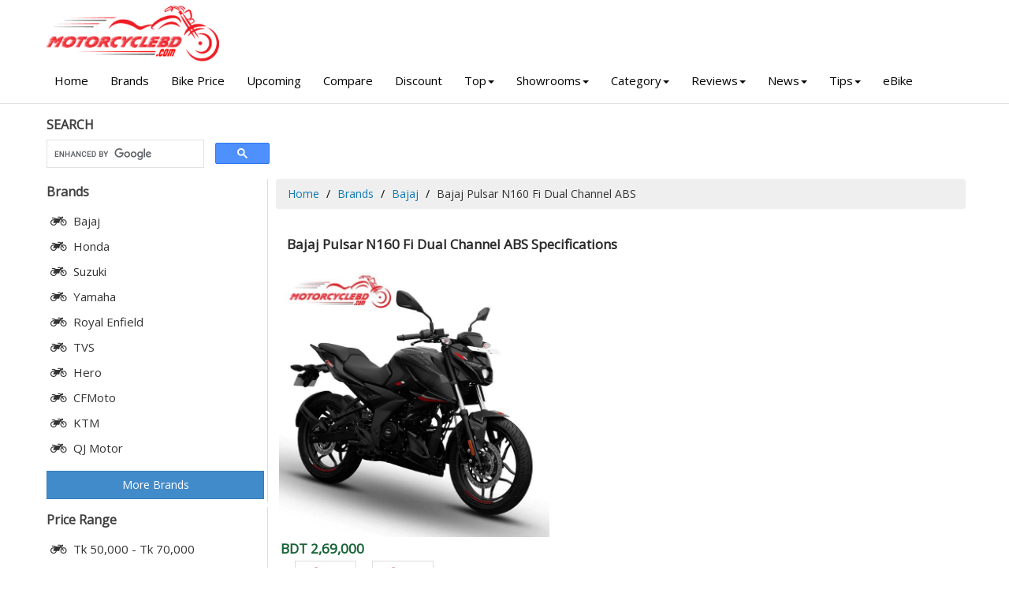

--- FILE ---
content_type: text/html; charset=UTF-8
request_url: https://www.motorcyclebd.com/specs/bajaj-pulsar-n160/
body_size: 7484
content:

<!DOCTYPE html>
<html lang="en">
<head>
    
    <title>Bajaj Pulsar N160 Fi Dual Channel ABS Full Specs, Price in BD 2026</title>
    <meta charset="utf-8">
	<meta name="description" content="Bajaj Pulsar N160 Fi Dual Channel ABS bike full specifications, price and showrooms in Bangladesh 2026">
	<meta name="keywords" content="Bajaj Pulsar N160 Fi Dual Channel ABS bike price bd">
	<meta http-equiv="X-UA-Compatible" content="IE=edge">
	<meta http-equiv="Content-Type" content="text/html; charset=iso-8859-1" />
    <meta name="Googlebot" content="all" />
    <meta http-equiv="imagetoolbar" content="no" />
    <meta name="robots" content="index, follow" />
    <meta name="copyright" content="Copyright © motorcyclebd.com" />
    <meta name="owner" content="haquehost.com" />
    <meta name="author" content="MotorcycleBD.com">
    <meta name="revisit-after" content="2 days" />
    <meta name="Rating" content="General" />
    <meta http-equiv="Pragma" content="no-cache" />
    <meta name="distribution" content="Global" />
    <meta name="viewport" content="width=device-width, initial-scale=1.0">
    <meta name="google-site-verification" content="KxBZvArgdQ7QHpYIr702Qd33AWBcOsRoZ1eEZo0LfN4" />

    <meta property="og:title" content="Bajaj Pulsar N160 Fi Dual Channel ABS Full Specs, Price in BD 2026"/>
	<meta property="og:description" content="Bajaj Pulsar N160 Fi Dual Channel ABS bike full specifications, price and showrooms in Bangladesh 2026"/>
	<meta property="og:image" content="https://www.motorcyclebd.com/images/bikes/Bajaj-Pulsar-N160-Black.jpg"/>

	<link rel="canonical" href="https://www.motorcyclebd.com/specs/bajaj-pulsar-n160/" />
	
    <link rel="shortcut icon" href="https://www.motorcyclebd.com/images/favicon.ico" type="image/x-icon" />

    <!-- Load google fonts-->
    <link href="https://fonts.googleapis.com/css2?family=Open+Sans&display=swap" rel="stylesheet">
    
    <link rel="stylesheet" href="https://cdnjs.cloudflare.com/ajax/libs/font-awesome/4.7.0/css/font-awesome.min.css">

    <link rel="stylesheet" href="https://www.motorcyclebd.com/assets/css/bootstrap-theme.min.css" />
   
	<link rel="stylesheet" href="https://www.motorcyclebd.com/assets/plugins/select2/select2.min.css">
	<link rel="stylesheet" href="https://www.motorcyclebd.com/assets/plugins/multiple_select/multiple-select.min.css">
    <link rel="stylesheet" href="https://www.motorcyclebd.com/assets/css/style.css" />

<!-- Google tag (gtag.js) -->
<script async src="https://www.googletagmanager.com/gtag/js?id=G-KFB50ER3VG"></script>
<script>
  window.dataLayer = window.dataLayer || [];
  function gtag(){dataLayer.push(arguments);}
  gtag('js', new Date());

  gtag('config', 'G-KFB50ER3VG');
</script>

</head>

<body>
    <div id="all">
        <header id="top-header" class="clearfix">
            <div class="container">
                <div class="row">
                    <div class="col-md-3 col-sm-4">
                        <div class="logo">
                            <a href="https://www.motorcyclebd.com">
                                <img src="https://www.motorcyclebd.com/images/logo3.png" alt="MotorcycleBD" style="width: 80%;">
                            </a>
                        </div>
                    </div>
                </div>
            </div><!-- end container -->
			
			<div id="menubar" style="background: #fff;">
				<div class="container">
					<span id="btn-menu"><i class="fa fa-bars"></i></span>
					<nav id="main-nav">
						<ul class="nav navbar-nav megamenu">
							<li><a href="https://www.motorcyclebd.com"> Home</a></li>
							<li class="visible-xs visible-sm"><a href="https://www.motorcyclebd.com/advanced-search/"><i class="fa fa-search" aria-hidden="true"></i> Advance Search</a></li>
							<li><a href="https://www.motorcyclebd.com/brands/">Brands</a></li>
							<li class="dropdown visible-xs visible-sm">
								<a href="#" data-hover="dropdown" class="dropdown-toggle">Price Range<b class="caret"></b></a>
								<div class="dropdown-menu">
									<ul>
										<li><a href="https://www.motorcyclebd.com/price-range/50000-70000/">Tk 50,000 - Tk 70,000</a></li>
										<li><a href="https://www.motorcyclebd.com/price-range/70000-100000/">Tk 70,000 - Tk 1,00,000</a></li>
										<li><a href="https://www.motorcyclebd.com/price-range/100000-200000/">Tk 1,00,000 - Tk 2,00,000</a></li>
										<li><a href="https://www.motorcyclebd.com/price-range/200000-400000/">Tk 2,00,000 - Tk 4,00,000</a></li>
										<li><a href="https://www.motorcyclebd.com/price-range/400000-1000000/">Tk 4,00,000 - Tk 10,00,000</a></li>
									</ul>
								</div>
							</li>
							<li class="dropdown visible-xs visible-sm">
								<a href="#" data-hover="dropdown" class="dropdown-toggle">Displacement (CC)<b class="caret"></b></a>
								<div class="dropdown-menu">
									<ul>
																					<li><a href="https://www.motorcyclebd.com/displacement/50cc/" title="50">50+ cc</a></li>
																					<li><a href="https://www.motorcyclebd.com/displacement/80cc/" title="80">80+ cc</a></li>
																					<li><a href="https://www.motorcyclebd.com/displacement/100cc/" title="100">100+ cc</a></li>
																					<li><a href="https://www.motorcyclebd.com/displacement/110cc/" title="110">110+ cc</a></li>
																					<li><a href="https://www.motorcyclebd.com/displacement/125cc/" title="125">125+ cc</a></li>
																					<li><a href="https://www.motorcyclebd.com/displacement/135cc/" title="135">135+ cc</a></li>
																					<li><a href="https://www.motorcyclebd.com/displacement/150cc/" title="150">150+ cc</a></li>
																					<li><a href="https://www.motorcyclebd.com/displacement/165cc/" title="165">165+ cc</a></li>
																					<li><a href="https://www.motorcyclebd.com/displacement/200cc/" title="200">200+ cc</a></li>
																					<li><a href="https://www.motorcyclebd.com/displacement/220cc/" title="220">220+ cc</a></li>
																					<li><a href="https://www.motorcyclebd.com/displacement/250cc/" title="250">250+ cc</a></li>
																					<li><a href="https://www.motorcyclebd.com/displacement/300cc/" title="300">300+ cc</a></li>
																					<li><a href="https://www.motorcyclebd.com/displacement/310cc/" title="310">310+ cc</a></li>
																					<li><a href="https://www.motorcyclebd.com/displacement/350cc/" title="350">350+ cc</a></li>
																					<li><a href="https://www.motorcyclebd.com/displacement/400cc/" title="400">400+ cc</a></li>
																					<li><a href="https://www.motorcyclebd.com/displacement/450cc/" title="450">450+ cc</a></li>
																					<li><a href="https://www.motorcyclebd.com/displacement/500cc/" title="500">500+ cc</a></li>
																			</ul>
								</div>
							</li>
							<li><a href="https://www.motorcyclebd.com/motorcycle-price-in-bangladesh/">Bike Price</a></li>
							<li><a href="https://www.motorcyclebd.com/upcoming-motorcycle-in-bangladesh/">Upcoming</a></li>
							
							<li><a href="https://www.motorcyclebd.com/compare/">Compare</a></li>
							<li><a href="https://www.motorcyclebd.com/discount/">Discount</a></li>
							<li class="dropdown">
								<a href="#" data-hover="dropdown" class="dropdown-toggle">Top<b class="caret"></b></a>
								<div class="dropdown-menu">
									<ul>
										<li><a href="https://www.motorcyclebd.com/top-bikes/">Top Bikes</a></li>
										<li><a href="https://www.motorcyclebd.com/top-rating-bikes/">Top Rating Bikes</a></li>
										<li><a href="https://www.motorcyclebd.com/top-displacement-bikes/">Top CC Bikes</a></li>
										<li><a href="https://www.motorcyclebd.com/top-mileage-bikes/">Top Mileage Bikes</a></li>
										<li><a href="https://www.motorcyclebd.com/top-speed-bikes/">Top Speed Bikes</a></li>
									</ul>
								</div>
							</li>
							<li class="dropdown">
								<a href="#" data-hover="dropdown" class="dropdown-toggle">Showrooms<b class="caret"></b></a>
								<div class="dropdown-menu">
									<ul>
										<li><a href="https://www.motorcyclebd.com/showrooms/">Showrooms</a></li>
										<li><a href="https://www.motorcyclebd.com/service-centers/">Service Centers</a></li>
										<li><a href="https://www.motorcyclebd.com/importers/">Importers</a></li>
									</ul>
								</div>
							</li>
							<li class="dropdown">
								<a href="#" data-hover="dropdown" class="dropdown-toggle">Category<b class="caret"></b></a>
								<div class="dropdown-menu">
									<ul>
																					<li><a href="https://www.motorcyclebd.com/sports/">Sports</a></li>
																					<li><a href="https://www.motorcyclebd.com/standard/">Standard</a></li>
																					<li><a href="https://www.motorcyclebd.com/cruiser/">Cruiser</a></li>
																					<li><a href="https://www.motorcyclebd.com/scooter/">Scooter</a></li>
																					<li><a href="https://www.motorcyclebd.com/dirt/">Dirt</a></li>
																					<li><a href="https://www.motorcyclebd.com/naked/">Naked</a></li>
																					<li><a href="https://www.motorcyclebd.com/moped/">Moped</a></li>
																					<li><a href="https://www.motorcyclebd.com/cafe-racer/">Cafe Racer</a></li>
																					<li><a href="https://www.motorcyclebd.com/adventure/">Adventure</a></li>
																			</ul>
								</div>
							</li>
							<li class="dropdown">
								<a href="#" data-hover="dropdown" class="dropdown-toggle">Reviews<b class="caret"></b></a>
								<div class="dropdown-menu">
									<ul>
																					<li><a href="https://www.motorcyclebd.com/reviews/user-reviews/">User Reviews</a></li>
																					<li><a href="https://www.motorcyclebd.com/reviews/features-reviews/">Features Reviews</a></li>
																					<li><a href="https://www.motorcyclebd.com/reviews/compare-reviews/">Compare Reviews</a></li>
																			</ul>
								</div>
							</li>
							<li class="dropdown">
								<a href="#" data-hover="dropdown" class="dropdown-toggle">News<b class="caret"></b></a>
								<div class="dropdown-menu">
									<ul>
																					<li><a href="https://www.motorcyclebd.com/bike-news/news/">News</a></li>
																					<li><a href="https://www.motorcyclebd.com/bike-news/discount-offers/">Discount Offers</a></li>
																			</ul>
								</div>
							</li>
							<li class="dropdown">
								<a href="#" data-hover="dropdown" class="dropdown-toggle">Tips<b class="caret"></b></a>
								<div class="dropdown-menu">
									<ul>
																					<li><a href="https://www.motorcyclebd.com/bike-tips/motorcycle-riding/">Riding</a></li>
																					<li><a href="https://www.motorcyclebd.com/bike-tips/motorcycle-safety/">Safety</a></li>
																					<li><a href="https://www.motorcyclebd.com/bike-tips/motorcycle-care/">Care</a></li>
																					<li><a href="https://www.motorcyclebd.com/bike-tips/legal-issues/">Legal Issues</a></li>
																					<li><a href="https://www.motorcyclebd.com/bike-tips/buy-sell/">Buy Sell</a></li>
																			</ul>
								</div>
							</li>
							
							<li><a href="#">eBike</a></li>
						</ul>
					</nav><!-- end main-nav -->
				</div>
			</div>
        </header>

		<div class="warpper">
			<!-- container -->
			<div class="container">
			    
			    
			    
			    
			    
<div class="area">
     <div class="row">

        <div class="col-xs-12 col-sm-3">
<div class="heading">SEARCH</div>

<script async src="https://cse.google.com/cse.js?cx=partner-pub-8126572432664118:7899178345"></script>
<div class="gcse-searchbox-only"></div>	

         </div>
           
           
                                    
    <div class="col-xs-12 col-sm-9">

      </div>
            
            
               
     </div>
</div>			    
			    
			    
			    
			    
			    
			    
			    
			    
			    
			    
		  


			    										<div class="row">
						<div class="col-md-3">
							


<div class="hidden-xs hidden-sm">
	<div class="menu area">
		<div class="heading">Brands</div>
		<ul>
<li><a href="https://www.motorcyclebd.com/bajaj/" title="Bajaj"><i class="fa fa-motorcycle"></i> Bajaj</a></li>
<li><a href="https://www.motorcyclebd.com/honda/" title="Honda"><i class="fa fa-motorcycle"></i> Honda</a></li>
<li><a href="https://www.motorcyclebd.com/suzuki/" title="Suzuki"><i class="fa fa-motorcycle"></i> Suzuki</a></li>
<li><a href="https://www.motorcyclebd.com/yamaha/" title="Yamaha"><i class="fa fa-motorcycle"></i> Yamaha</a></li>
<li><a href="https://www.motorcyclebd.com/royal-enfield/" title="Royal Enfield"><i class="fa fa-motorcycle"></i> Royal Enfield</a></li>
<li><a href="https://www.motorcyclebd.com/tvs/" title="TVS"><i class="fa fa-motorcycle"></i> TVS</a></li>
<li><a href="https://www.motorcyclebd.com/hero/" title="Hero"><i class="fa fa-motorcycle"></i> Hero</a></li>
<li><a href="https://www.motorcyclebd.com/cfmoto/" title="CFMoto"><i class="fa fa-motorcycle"></i> CFMoto</a></li>
<li><a href="https://www.motorcyclebd.com/ktm/" title="KTM"><i class="fa fa-motorcycle"></i> KTM</a></li>
<li><a href="https://www.motorcyclebd.com/qj-motor/" title="QJ Motor"><i class="fa fa-motorcycle"></i> QJ Motor</a></li>
		</ul>

		<a href="https://www.motorcyclebd.com/brands/" title="All Bike Brands">
		<button type="button" class="btn btn-primary btn-block">More Brands</button></a>


	</div>
	
	<div class="menu area">
		<div class="heading">Price Range</div>
		<ul>
			<li><a href="https://www.motorcyclebd.com/price-range/50000-70000/" title="Motorcycle price from  Tk 50,000 - Tk 70,000"><i class="fa fa-motorcycle"></i> Tk 50,000 - Tk 70,000</a></li>
			<li><a href="https://www.motorcyclebd.com/price-range/70000-100000/" title="Motorcycle price from  Tk 70,000 - Tk 1,00,000"><i class="fa fa-motorcycle"></i> Tk 70,000 - Tk 1,00,000</a></li>
			<li><a href="https://www.motorcyclebd.com/price-range/100000-200000/" title="Motorcycle price from  Tk 1,00,000 - Tk 2,00,000"><i class="fa fa-motorcycle"></i> Tk 1,00,000 - Tk 2,00,000</a></li>
			<li><a href="https://www.motorcyclebd.com/price-range/200000-400000/" title="Motorcycle price from  Tk 2,00,000 - Tk 4,00,000"><i class="fa fa-motorcycle"></i> Tk 2,00,000 - Tk 4,00,000</a></li>
			<li><a href="https://www.motorcyclebd.com/price-range/400000-1000000/" title="Motorcycle price from  Tk 4,00,000 - Tk 10,00,000"><i class="fa fa-motorcycle"></i> Tk 4,00,000 - Tk 10,00,000</a></li>
		</ul>
	</div>
	
	<div class="menu area">
		<div class="heading">Displacement (CC)</div>
		<ul>
						<li>
				<a href="https://www.motorcyclebd.com/displacement/50cc/" title="50"><i class="fa fa-motorcycle"></i>50+ cc</a>
			</li>
						<li>
				<a href="https://www.motorcyclebd.com/displacement/80cc/" title="80"><i class="fa fa-motorcycle"></i>80+ cc</a>
			</li>
						<li>
				<a href="https://www.motorcyclebd.com/displacement/100cc/" title="100"><i class="fa fa-motorcycle"></i>100+ cc</a>
			</li>
						<li>
				<a href="https://www.motorcyclebd.com/displacement/110cc/" title="110"><i class="fa fa-motorcycle"></i>110+ cc</a>
			</li>
						<li>
				<a href="https://www.motorcyclebd.com/displacement/125cc/" title="125"><i class="fa fa-motorcycle"></i>125+ cc</a>
			</li>
						<li>
				<a href="https://www.motorcyclebd.com/displacement/135cc/" title="135"><i class="fa fa-motorcycle"></i>135+ cc</a>
			</li>
						<li>
				<a href="https://www.motorcyclebd.com/displacement/150cc/" title="150"><i class="fa fa-motorcycle"></i>150+ cc</a>
			</li>
						<li>
				<a href="https://www.motorcyclebd.com/displacement/165cc/" title="165"><i class="fa fa-motorcycle"></i>165+ cc</a>
			</li>
						<li>
				<a href="https://www.motorcyclebd.com/displacement/200cc/" title="200"><i class="fa fa-motorcycle"></i>200+ cc</a>
			</li>
						<li>
				<a href="https://www.motorcyclebd.com/displacement/220cc/" title="220"><i class="fa fa-motorcycle"></i>220+ cc</a>
			</li>
						<li>
				<a href="https://www.motorcyclebd.com/displacement/250cc/" title="250"><i class="fa fa-motorcycle"></i>250+ cc</a>
			</li>
						<li>
				<a href="https://www.motorcyclebd.com/displacement/300cc/" title="300"><i class="fa fa-motorcycle"></i>300+ cc</a>
			</li>
						<li>
				<a href="https://www.motorcyclebd.com/displacement/310cc/" title="310"><i class="fa fa-motorcycle"></i>310+ cc</a>
			</li>
						<li>
				<a href="https://www.motorcyclebd.com/displacement/350cc/" title="350"><i class="fa fa-motorcycle"></i>350+ cc</a>
			</li>
						<li>
				<a href="https://www.motorcyclebd.com/displacement/400cc/" title="400"><i class="fa fa-motorcycle"></i>400+ cc</a>
			</li>
						<li>
				<a href="https://www.motorcyclebd.com/displacement/450cc/" title="450"><i class="fa fa-motorcycle"></i>450+ cc</a>
			</li>
						<li>
				<a href="https://www.motorcyclebd.com/displacement/500cc/" title="500"><i class="fa fa-motorcycle"></i>500+ cc</a>
			</li>
					</ul>
	</div>
	
	<div class="menu area">
		<div class="heading">Mileage</div>
		<ul>
			<li><a href="https://www.motorcyclebd.com/mileage/70kmpl/" title="Motorcycle mileage 70kmpl"><i class="fa fa-motorcycle"></i> 70+ KM/L</a></li>
			<li><a href="https://www.motorcyclebd.com/mileage/60kmpl/" title="Motorcycle mileage 60kmpl"><i class="fa fa-motorcycle"></i> 60+ KM/L</a></li>
			<li><a href="https://www.motorcyclebd.com/mileage/50kmpl/" title="Motorcycle mileage 50kmpl"><i class="fa fa-motorcycle"></i> 50+ KM/L</a></li>
			<li><a href="https://www.motorcyclebd.com/mileage/40kmpl/" title="Motorcycle mileage 40kmpl"><i class="fa fa-motorcycle"></i> 40+ KM/L</a></li>
			<li><a href="https://www.motorcyclebd.com/mileage/30kmpl/" title="Motorcycle mileage 30kmpl"><i class="fa fa-motorcycle"></i> 30+ KM/L</a></li>
			<li><a href="https://www.motorcyclebd.com/mileage/20kmpl/" title="Motorcycle mileage 20kmpl"><i class="fa fa-motorcycle"></i> 20+ KM/L</a></li>
		</ul>
	</div>

	<div class="menu area">
		<div class="heading">Top Speed</div>
		<ul>
			<li><a href="https://www.motorcyclebd.com/top-speed/120kmh/" title="Motorcycle top speed 120kmh"><i class="fa fa-motorcycle"></i> 120+ KM/H</a></li>
			<li><a href="https://www.motorcyclebd.com/top-speed/100kmh/" title="Motorcycle top speed 100kmh"><i class="fa fa-motorcycle"></i> 100+ KM/H</a></li>
			<li><a href="https://www.motorcyclebd.com/top-speed/80kmh/" title="Motorcycle top speed 80kmh"><i class="fa fa-motorcycle"></i> 80+ KM/H</a></li>
			<li><a href="https://www.motorcyclebd.com/top-speed/60kmh/" title="Motorcycle top speed 60kmh"><i class="fa fa-motorcycle"></i> 60+ KM/H</a></li>
		</ul>
	</div>
	
	<div class="menu area">
		<div class="heading">More</div>
		<ul>
			<li><a href="https://www.motorcyclebd.com/advanced-search/"><i class="fa fa-search"></i> &nbsp;Advance Search</a></li>
			<li><a href="https://www.motorcyclebd.com/abs-bikes/" title="Bikes with ABS Safety"><i class="fa fa-motorcycle"></i> Bikes with ABS Safety</a></li>
			<li><a href="https://www.motorcyclebd.com/dictionary/" title="Motorcycle Dictionary"><i class="fa fa-motorcycle"></i> Dictionary</a></li>
			<li><a href="https://www.motorcyclebd.com/videos/" title="Motorcycle Videos"><i class="fa fa-motorcycle"></i> Videos</a></li>
		</ul>
	</div>
</div>						</div>
						<div class="col-md-9">
							<ol class="breadcrumb">
								<li><a href="https://www.motorcyclebd.com">Home</a> </li>
				<li><a href="https://www.motorcyclebd.com/brands/">Brands</a> </li>
				<li><a href="https://www.motorcyclebd.com/bajaj/">Bajaj</a> </li>
				<li>Bajaj Pulsar N160 Fi Dual Channel ABS</li>
							</ol>
							
							<div class="area">
	<h1 class="headline">Bajaj Pulsar N160 Fi Dual Channel ABS Specifications</h1>
								
								<div class="row">
									<div class="col-md-6">
																				<img width="80%" src="https://www.motorcyclebd.com/images/bikes/Bajaj-Pulsar-N160-Black.jpg" title="Bajaj Pulsar N160 Fi Dual Channel ABS" alt="Bajaj Pulsar N160 Fi Dual Channel ABS">
										<p class="price">BDT 2,69,000</p>
										
																				
										<ul class="thumbnails">
												<li class="image-additional"><a class="thumbnail" href="https://www.motorcyclebd.com/pictures/bajaj-pulsar-n160/">
		<img src="https://www.motorcyclebd.com/images/bikes/Bajaj-Pulsar-N160-Blue.jpg" alt="Bajaj Pulsar N160 Fi Dual Channel ABS"></a></li>
												<li class="image-additional"><a class="thumbnail" href="https://www.motorcyclebd.com/pictures/bajaj-pulsar-n160/">
		<img src="https://www.motorcyclebd.com/images/bikes/Bajaj-Pulsar-N160-Red.jpg" alt="Bajaj Pulsar N160 Fi Dual Channel ABS"></a></li>
																					</ul>
									</div>

									<div class="col-md-6">
									<script async src="https://pagead2.googlesyndication.com/pagead/js/adsbygoogle.js?client=ca-pub-8126572432664118"
     crossorigin="anonymous"></script>
<!-- motorcyclebd_all -->
<ins class="adsbygoogle"
     style="display:block"
     data-ad-client="ca-pub-8126572432664118"
     data-ad-slot="4913351887"
     data-ad-format="auto"
     data-full-width-responsive="true"></ins>
<script>
     (adsbygoogle = window.adsbygoogle || []).push({});
</script>									</div>
								</div>
								
 <div class="btn-group btn-group-justified">
    <a href="https://www.motorcyclebd.com/pictures/bajaj-pulsar-n160/" class="btn btn-info">Pictures</a>
    <a href="https://www.motorcyclebd.com/compare/bajaj-pulsar-n160/" class="btn btn-default"><i class="fa fa-plus"></i> Compare</a>
</div>


<br>
	
							</div><!-- end box -->
							
							
                        <script async src="https://pagead2.googlesyndication.com/pagead/js/adsbygoogle.js?client=ca-pub-8126572432664118"
     crossorigin="anonymous"></script>
<!-- motorcyclebd_all -->
<ins class="adsbygoogle"
     style="display:block"
     data-ad-client="ca-pub-8126572432664118"
     data-ad-slot="4913351887"
     data-ad-format="auto"
     data-full-width-responsive="true"></ins>
<script>
     (adsbygoogle = window.adsbygoogle || []).push({});
</script>                        
                        
							<div class="area spec-panel">
								
				<h2 class="title">Bajaj Pulsar N160 Fi Dual Channel ABS Specifications and Price</h2>
									
								<div class="panel-box">
									<table class="table_speclist " style="border-collapse:collapse;" width="100%" cellspacing="0" cellpadding="5" > <colgroup><col width="100"><col width="200"></colgroup><tr><td class="specs_name">Bike Name</td>
		<td class="specs_name2">Bajaj Pulsar N160 Fi Dual Channel ABS</td></tr><tr><td class="specs_name">Brand</td>
		<td class="specs_name2"><a href="https://www.motorcyclebd.com/bajaj/">Bajaj</a></td></tr><tr><td class="specs_name">Category</td>
		<td class="specs_name2"><a href="https://www.motorcyclebd.com/naked/">Naked</a></td></tr><tr><td class="specs_name">Brand Origin</td>
		<td class="specs_name2">India</td></tr><tr><td class="specs_name">Made in</td>
		<td class="specs_name2">Bangladesh</td></tr><tr><td class="specs_name">Showroom</td>
		<td class="specs_name2"><a href="https://www.motorcyclebd.com/showrooms/">Find Here</a></td></tr></table><div class="heading">Engine & transmission</div><table class="table_speclist " style="border-collapse:collapse;" width="100%" cellspacing="0" cellpadding="5" > <colgroup><col width="100"><col width="200"></colgroup><tr><td class="specs_name">Type</td>
		<td class="specs_name2">Single cylinder, 4 stroke, SOHC, 2 valve, Oil cooled, FI</td></tr><tr><td class="specs_name">Engine cc</td>
		<td class="specs_name2">164.82 cc</td></tr><tr><td class="specs_name">Maxpower</td>
		<td class="specs_name2">16 PS @ 8750 rpm</td></tr><tr><td class="specs_name">Max torque</td>
		<td class="specs_name2">14.65 Nm @ 6750 rpm</td></tr><tr><td class="specs_name">Fuel System</td>
		<td class="specs_name2">Fuel Injection</td></tr><tr><td class="specs_name">Cooling System</td>
		<td class="specs_name2">Oil Cooled</td></tr><tr><td class="specs_name">Gears</td>
		<td class="specs_name2">5</td></tr><tr><td class="specs_name">Starting Method</td>
		<td class="specs_name2">Electric</td></tr></table><div class="heading">Body</div><table class="table_speclist " style="border-collapse:collapse;" width="100%" cellspacing="0" cellpadding="5" > <colgroup><col width="100"><col width="200"></colgroup><tr><td class="specs_name">Seat Height</td>
		<td class="specs_name2">795 mm</td></tr><tr><td class="specs_name">Wheelbase</td>
		<td class="specs_name2">1358 mm</td></tr><tr><td class="specs_name">Ground Clearance</td>
		<td class="specs_name2">165 mm</td></tr><tr><td class="specs_name">Fuel Tank</td>
		<td class="specs_name2">14.00 liter</td></tr><tr><td class="specs_name">Weight</td>
		<td class="specs_name2">152 kg</td></tr></table><div class="heading">Safety</div><table class="table_speclist " style="border-collapse:collapse;" width="100%" cellspacing="0" cellpadding="5" > <colgroup><col width="100"><col width="200"></colgroup><tr><td class="specs_name">ABS</td>
		<td class="specs_name2">Duel Channel ABS</td></tr><tr><td class="specs_name">ABS Light</td>
		<td class="specs_name2">Yes</td></tr></table><div class="heading">Brakes, wheels & suspension</div><table class="table_speclist " style="border-collapse:collapse;" width="100%" cellspacing="0" cellpadding="5" > <colgroup><col width="100"><col width="200"></colgroup><tr><td class="specs_name">Suspension Front</td>
		<td class="specs_name2">Telescopic</td></tr><tr><td class="specs_name">Suspension Rear</td>
		<td class="specs_name2">Monoshock</td></tr><tr><td class="specs_name">Wheel Front Type</td>
		<td class="specs_name2">Alloy</td></tr><tr><td class="specs_name">Wheel Rear Type</td>
		<td class="specs_name2">Alloy</td></tr><tr><td class="specs_name">Tire Type</td>
		<td class="specs_name2">Tubeless</td></tr><tr><td class="specs_name">Tire Front</td>
		<td class="specs_name2">100/80-17</td></tr><tr><td class="specs_name">Tire Rear</td>
		<td class="specs_name2">130/70-17</td></tr><tr><td class="specs_name">Brake Front</td>
		<td class="specs_name2">Disc</td></tr><tr><td class="specs_name">Brake Front Diameter</td>
		<td class="specs_name2">280 mm</td></tr><tr><td class="specs_name">Brake Rear</td>
		<td class="specs_name2">Disc</td></tr><tr><td class="specs_name">Brake Rear Diameter</td>
		<td class="specs_name2">230 mm</td></tr></table><div class="heading">Performance</div><table class="table_speclist " style="border-collapse:collapse;" width="100%" cellspacing="0" cellpadding="5" > <colgroup><col width="100"><col width="200"></colgroup><tr><td class="specs_name">Mileage</td>
		<td class="specs_name2">50 Kmpl</td></tr><tr><td class="specs_name">Topspeed</td>
		<td class="specs_name2">120 Kmph</td></tr></table><div class="heading">Electricals</div><table class="table_speclist " style="border-collapse:collapse;" width="100%" cellspacing="0" cellpadding="5" > <colgroup><col width="100"><col width="200"></colgroup><tr><td class="specs_name">Battery Type</td>
		<td class="specs_name2">Maintenance Free</td></tr><tr><td class="specs_name">Battery Voltage</td>
		<td class="specs_name2">12V</td></tr><tr><td class="specs_name">Head Lamp</td>
		<td class="specs_name2">LED</td></tr><tr><td class="specs_name">Turn Lamp</td>
		<td class="specs_name2">Yes</td></tr><tr><td class="specs_name">Pass Switch</td>
		<td class="specs_name2">Yes</td></tr><tr><td class="specs_name">Tail Light</td>
		<td class="specs_name2">LED</td></tr><tr><td class="specs_name">Automatic Headlamp</td>
		<td class="specs_name2">Yes</td></tr><tr><td class="specs_name">Engine Kill Switch</td>
		<td class="specs_name2">Yes</td></tr></table><div class="heading">Features</div><table class="table_speclist " style="border-collapse:collapse;" width="100%" cellspacing="0" cellpadding="5" > <colgroup><col width="100"><col width="200"></colgroup><tr><td class="specs_name">Speedometer</td>
		<td class="specs_name2">Digital</td></tr><tr><td class="specs_name">Odometer</td>
		<td class="specs_name2">Digital</td></tr><tr><td class="specs_name">Techometer</td>
		<td class="specs_name2">Digital</td></tr><tr><td class="specs_name">Tripmeter</td>
		<td class="specs_name2">Digital</td></tr><tr><td class="specs_name">Clock</td>
		<td class="specs_name2">Digital</td></tr><tr><td class="specs_name">Gear Display</td>
		<td class="specs_name2">Yes</td></tr><tr><td class="specs_name">Fuel Indicator</td>
		<td class="specs_name2">Yes</td></tr><tr><td class="specs_name">Usb Port</td>
		<td class="specs_name2">Yes</td></tr><tr><td class="specs_name">Seat Type</td>
		<td class="specs_name2">Split</td></tr><tr><td class="specs_name">Handle Type</td>
		<td class="specs_name2">Pipe</td></tr></table><div class="heading">Others</div><table class="table_speclist " style="border-collapse:collapse;" width="100%" cellspacing="0" cellpadding="5" > <colgroup><col width="100"><col width="200"></colgroup><tr><td class="specs_name">No. Cylinders</td>
		<td class="specs_name2">1</td></tr><tr><td class="specs_name">Drive Type</td>
		<td class="specs_name2">Chain</td></tr><tr><td class="specs_name">Carry Hook</td>
		<td class="specs_name2">No</td></tr><tr><td class="specs_name">Colors</td>
		<td class="specs_name2">Caribbean Blue, Racing Red, Techno Grey</td></tr></table>								</div>
							</div><!-- end box -->
							
							
							<br>
				<script async src="https://pagead2.googlesyndication.com/pagead/js/adsbygoogle.js?client=ca-pub-8126572432664118"
     crossorigin="anonymous"></script>
<!-- motorcyclebd_all -->
<ins class="adsbygoogle"
     style="display:block"
     data-ad-client="ca-pub-8126572432664118"
     data-ad-slot="4913351887"
     data-ad-format="auto"
     data-full-width-responsive="true"></ins>
<script>
     (adsbygoogle = window.adsbygoogle || []).push({});
</script>							<br>
		
	<div class="area">						
		<h2 class="heading">Bajaj Pulsar N160 Fi Dual Channel ABS Specs and price in Bangladesh</h2>
	 </div>	



<div class="area">
	<div class="title">New Added Motorcycles</div>

<div class="row">
	<div class="col-md-13 col-sm-4 col-xs-6">
	<div class="product-thumb">
		<a href="https://www.motorcyclebd.com/hero-xpulse-200-4v-pro/">
			<img src="https://www.motorcyclebd.com/images/bikes/thumb/Hero-XPulse-210-4V-Top.jpg" alt="Hero XPulse 200 4V Pro" class="img-responsive">
			
			<div class="bike-name"> Hero XPulse 200 4V Pro</div></a>

<div class="bike-price">
					</div>


		<a href="https://www.motorcyclebd.com/hero-xpulse-200-4v-pro/">View Details</a>
	</div>
</div>
<div class="col-md-13 col-sm-4 col-xs-6">
	<div class="product-thumb">
		<a href="https://www.motorcyclebd.com/hyosung-gv350-2/">
			<img src="https://www.motorcyclebd.com/images/bikes/thumb/Hyosung-GV350-2.jpg" alt="Hyosung GV350-2" class="img-responsive">
			
			<div class="bike-name"> Hyosung GV350-2</div></a>

<div class="bike-price">
			BDT 5,85,000		</div>


		<a href="https://www.motorcyclebd.com/hyosung-gv350-2/">View Details</a>
	</div>
</div>
<div class="col-md-13 col-sm-4 col-xs-6">
	<div class="product-thumb">
		<a href="https://www.motorcyclebd.com/honda-cbr-150r-2025/">
			<img src="https://www.motorcyclebd.com/images/bikes/thumb/Honda-CBR-150R-2025.jpg" alt="New Honda CBR 150R (2025)" class="img-responsive">
			
			<div class="bike-name"> New Honda CBR 150R (2025)</div></a>

<div class="bike-price">
			BDT 6,50,000		</div>


		<a href="https://www.motorcyclebd.com/honda-cbr-150r-2025/">View Details</a>
	</div>
</div>
<div class="col-md-13 col-sm-4 col-xs-6">
	<div class="product-thumb">
		<a href="https://www.motorcyclebd.com/yamaha-fz-rave/">
			<img src="https://www.motorcyclebd.com/images/bikes/thumb/Yamaha-FZ-Rave-Matte-Titan.jpg" alt="Yamaha FZ Rave" class="img-responsive">
			
			<div class="bike-name"> Yamaha FZ Rave</div></a>

<div class="bike-price">
					</div>


		<a href="https://www.motorcyclebd.com/yamaha-fz-rave/">View Details</a>
	</div>
</div>
<div class="col-md-13 col-sm-4 col-xs-6">
	<div class="product-thumb">
		<a href="https://www.motorcyclebd.com/hero-xtreme-125r-dual-channel-abs/">
			<img src="https://www.motorcyclebd.com/images/bikes/thumb/Hero-Xtreme-125R-2Channel-Abs.jpg" alt="Hero Xtreme 125R Dual Channel ABS" class="img-responsive">
			
			<div class="bike-name"> Hero Xtreme 125R Dual Channel ABS</div></a>

<div class="bike-price">
					</div>


		<a href="https://www.motorcyclebd.com/hero-xtreme-125r-dual-channel-abs/">View Details</a>
	</div>
</div>
								</div>
</div>










							
														<div class="area">
								<h4 class="title"><a href="https://www.motorcyclebd.com/bajaj/">Bajaj</a> Bikes Showrooms</h4>
							
							<!--
								<table class='table table-striped table-bordered'>
									<tr><th>Showroom Name</th><th>Location</th><th>Details</th></tr>
																			<tr><td>Probashi Bajaj</td><td>Jamalpur</td><td><a href="https://www.motorcyclebd.com/showroom/probashi-bajaj-jamalpur/">Details</a></td></tr>
																	</table>
							-->
								
								<form class="form-inline text-center" action="https://www.motorcyclebd.com/showrooms/" method="GET">
																		<div class="form-group required">
										<select name="location_id" id="input_location_id" class="form-control select2" required>
										<option value="">Select Location</option>
																					<option value="42" > Bagerhat</option>
																					<option value="24" > Bandarban</option>
																					<option value="19" > Barguna</option>
																					<option value="12" > Barisal</option>
																					<option value="20" > Bhola</option>
																					<option value="11" > Bogra</option>
																					<option value="25" > Brahmanbaria</option>
																					<option value="26" > Chandpur</option>
																					<option value="2" > Chapai Nawabganj</option>
																					<option value="7" > Chittagong</option>
																					<option value="43" > Chuadanga</option>
																					<option value="27" > Comilla</option>
																					<option value="18" > Coxs Bazar</option>
																					<option value="3" > Dhaka</option>
																					<option value="54" > Dinajpur</option>
																					<option value="33" > Faridpur</option>
																					<option value="28" > Feni</option>
																					<option value="55" > Gaibandha</option>
																					<option value="6" > Gazipur</option>
																					<option value="34" > Gopalganj</option>
																					<option value="62" > Habiganj</option>
																					<option value="14" > Jamalpur</option>
																					<option value="5" > Jessore</option>
																					<option value="21" > Jhalokati</option>
																					<option value="44" > Jhenaidah</option>
																					<option value="50" > Joypurhat</option>
																					<option value="29" > Khagrachhari</option>
																					<option value="4" > Khulna</option>
																					<option value="8" > Kishoreganj</option>
																					<option value="56" > Kurigram</option>
																					<option value="45" > Kushtia</option>
																					<option value="30" > Lakshmipur</option>
																					<option value="57" > Lalmonirhat</option>
																					<option value="35" > Madaripur</option>
																					<option value="46" > Magura</option>
																					<option value="15" > Manikganj</option>
																					<option value="47" > Meherpur</option>
																					<option value="63" > Moulvibazar</option>
																					<option value="36" > Munshiganj</option>
																					<option value="16" > Mymensingh</option>
																					<option value="51" > Naogaon</option>
																					<option value="48" > Narail</option>
																					<option value="37" > Narayanganj</option>
																					<option value="38" > Narsingdi</option>
																					<option value="52" > Natore</option>
																					<option value="39" > Netrakona</option>
																					<option value="58" > Nilphamari</option>
																					<option value="31" > Noakhali</option>
																					<option value="9" > Pabna</option>
																					<option value="59" > Panchagarh</option>
																					<option value="22" > Patuakhali</option>
																					<option value="23" > Pirojpur</option>
																					<option value="13" > Rajbari</option>
																					<option value="1" > Rajshahi</option>
																					<option value="32" > Rangamati</option>
																					<option value="60" > Rangpur</option>
																					<option value="49" > Satkhira</option>
																					<option value="40" > Shariatpur</option>
																					<option value="41" > Sherpur</option>
																					<option value="53" > Sirajganj</option>
																					<option value="64" > Sunamganj</option>
																					<option value="10" > Sylhet</option>
																					<option value="17" > Tangail</option>
																					<option value="61" > Thakurgaon</option>
																				</select>
									</div>
									
																		<div class="form-group">
										<select name="brand_name" id="input_brand_name" class="form-control">
										<option value="">Select Brand</option>
																					<option value="Aprilia" > Aprilia</option>
																					<option value="Atlas Zongshen" > Atlas Zongshen</option>
																					<option value="Bajaj" selected> Bajaj</option>
																					<option value="Beetle Bolt" > Beetle Bolt</option>
																					<option value="Benda" > Benda</option>
																					<option value="Benelli" > Benelli</option>
																					<option value="Bennett" > Bennett</option>
																					<option value="Bir" > Bir</option>
																					<option value="BMW" > BMW</option>
																					<option value="CFMoto" > CFMoto</option>
																					<option value="Dayun" > Dayun</option>
																					<option value="Ducati" > Ducati</option>
																					<option value="Exploit" > Exploit</option>
																					<option value="FB Mondial" > FB Mondial</option>
																					<option value="FKM" > FKM</option>
																					<option value="Generic" > Generic</option>
																					<option value="Goodwheel" > Goodwheel</option>
																					<option value="GPX" > GPX</option>
																					<option value="H Power" > H Power</option>
																					<option value="Haojue" > Haojue</option>
																					<option value="Harley-Davidson" > Harley-Davidson</option>
																					<option value="Hero" > Hero</option>
																					<option value="Honda" > Honda</option>
																					<option value="Hop Electric" > Hop Electric</option>
																					<option value="Hundai" > Hundai</option>
																					<option value="Hyosung" > Hyosung</option>
																					<option value="Indian" > Indian</option>
																					<option value="Jamuna" > Jamuna</option>
																					<option value="Jawa" > Jawa</option>
																					<option value="Kawasaki" > Kawasaki</option>
																					<option value="Keeway" > Keeway</option>
																					<option value="Kiden" > Kiden</option>
																					<option value="KOVE" > KOVE</option>
																					<option value="KTM" > KTM</option>
																					<option value="Lifan" > Lifan</option>
																					<option value="Mahindra" > Mahindra</option>
																					<option value="Meiduo" > Meiduo</option>
																					<option value="Norton" > Norton</option>
																					<option value="Pegasus" > Pegasus</option>
																					<option value="PHP" > PHP</option>
																					<option value="QJ Motor" > QJ Motor</option>
																					<option value="Race" > Race</option>
																					<option value="Roadmaster" > Roadmaster</option>
																					<option value="Royal Enfield" > Royal Enfield</option>
																					<option value="Runner" > Runner</option>
																					<option value="Speeder" > Speeder</option>
																					<option value="Suzuki" > Suzuki</option>
																					<option value="SYM" > SYM</option>
																					<option value="Taro" > Taro</option>
																					<option value="Triumph" > Triumph</option>
																					<option value="TVS" > TVS</option>
																					<option value="UM" > UM</option>
																					<option value="Vespa" > Vespa</option>
																					<option value="Victor-R" > Victor-R</option>
																					<option value="Voge" > Voge</option>
																					<option value="Walton" > Walton</option>
																					<option value="Yadea" > Yadea</option>
																					<option value="Yamaha" > Yamaha</option>
																					<option value="Yezdi" > Yezdi</option>
																					<option value="Znen" > Znen</option>
																					<option value="Zongshen" > Zongshen</option>
																					<option value="Zontes" > Zontes</option>
																				</select>
									</div>
									<div class="form-group">
										<button type="submit" class="btn btn-primary">Find Showrooms</button>
									</div>
								</form>
							</div>
														
							
						</div>
					</div>			</div> <!-- end container -->
		</div><!-- end warpper -->
        
        <div id="footer">
				<div class="container">


		<div class="col-sm-3">
			<div class="footer_title">Categories</div>

- <a href="https://www.motorcyclebd.com/sports/">Sport Bikes</a><br>
- <a href="https://www.motorcyclebd.com/standard/">Standard</a><br>
- <a href="https://www.motorcyclebd.com/scooter/">Scooter</a><br>
- <a href="https://www.motorcyclebd.com/cafe-racer/">Cafe Racer</a><br>
- <a href="https://www.motorcyclebd.com/electric/">Electric</a><br>
- <a href="https://www.motorcyclebd.com/naked/">Naked</a><br>
- <a href="https://www.motorcyclebd.com/cruiser/">Cruiser</a>

					</div>
					



		<div class="col-sm-3">
			<div class="footer_title">More</div>

- <a href="https://www.motorcyclebd.com/top-bikes/">Top Bikes</a><br>
- <a href="https://www.motorcyclebd.com/bike-price-in-bangladesh/">Bike Price</a><br>
- <a href="https://www.motorcyclebd.com/compare/">Compare</a><br>
- <a href="https://www.motorcyclebd.com/showrooms/">Showrooms</a><br>
- <a href="https://www.motorcyclebd.com/service-centers/">Service Centers</a><br>
- <a href="https://www.motorcyclebd.com/helmet/">Helmet</a><br>
- <a href="https://www.motorcyclebd.com/tyre/">Tyre</a>

					</div>






	<div class="col-sm-3">
			<div class="footer_title">Info</div>

- <a href="https://www.motorcyclebd.com/top-displacement-bikes/">Top cc</a><br>
- <a href="https://www.motorcyclebd.com/best-mileage-bikes/">Best Mileage</a><br>
- <a href="https://www.motorcyclebd.com/top-speed-bikes/">Top Speed</a><br>
- <a href="https://www.motorcyclebd.com/upcoming-motorcycle-in-bangladesh/">Upcoming</a><br>
- <a href="https://www.motorcyclebd.com/motorcycle-price-in-bangladesh/">Bike Price</a><br>
- <a href="https://www.motorcyclebd.com/abs-bikes/">ABS Bikes</a><br>
- <a href="https://www.motorcyclebd.com/advanced-search/">Advanced Search</a>

					</div>


		<div class="col-sm-3">
		<div class="footer_title">Social</div>

- <a href="https://www.facebook.com/motorcyclebd/" target="_blank" title="Facebook">Facebook</a><br>
- <a href="https://www.facebook.com/groups/motorcyclebd/" target="_blank" title="Facebook Group">FB Group</a><br>
- <a href="#" title="Twitter">Twitter</a><br>
- <a href="https://www.instagram.com/motorcyclebdcom/" title="Instagram">Instagram</a><br>
- <a href="#" title="Pinterest">Pinterest</a><br>
- <a href="#" title="Youtube">Youtube</a><br>
- <a href="https://news.google.com/publications/CAAqBwgKMMqZvQsw17TUAw?hl=en-US&gl=US&ceid=US%3Aen" title="Blog">Blog</a>

					</div>

	</div>

<hr>

	<div class="container">
		<center>

						<a href="https://www.motorcyclebd.com">Home</a> |
						<a href="https://www.motorcyclebd.com/about-us/">About</a> |
						<a href="https://www.motorcyclebd.com/terms-and-conditions/">Terms</a> |
						<a href="https://www.motorcyclebd.com/privacy-policy/">Privacy</a> |
						<a href="https://www.motorcyclebd.com/contact-us/">Contact</a> |
						<a href="https://www.motorcyclebd.com/ads/">Advertisement with us</a> |
						<a href="https://www.motorcyclebd.com/sitemap.xml">Sitemap</a> 

<br>

				&copy; 2017-2026 motorcyclebd.com
				</center>
</div>


	
			</div>



        <!-- backtop -->
        <div class="go-up">
            <a href="#"><i class="fa fa-chevron-up"></i></a>    
        </div><!-- end backtop -->
    </div> <!-- end all -->

    <!--js fils-->
	<script>var site_url = "https://www.motorcyclebd.com/";</script>
    <script src="https://www.motorcyclebd.com/assets/js/custom.js"></script>
    

<script defer src="https://static.cloudflareinsights.com/beacon.min.js/vcd15cbe7772f49c399c6a5babf22c1241717689176015" integrity="sha512-ZpsOmlRQV6y907TI0dKBHq9Md29nnaEIPlkf84rnaERnq6zvWvPUqr2ft8M1aS28oN72PdrCzSjY4U6VaAw1EQ==" data-cf-beacon='{"version":"2024.11.0","token":"5b232f6adadd49e480b92112da12ab59","r":1,"server_timing":{"name":{"cfCacheStatus":true,"cfEdge":true,"cfExtPri":true,"cfL4":true,"cfOrigin":true,"cfSpeedBrain":true},"location_startswith":null}}' crossorigin="anonymous"></script>
</body>
</html>

--- FILE ---
content_type: text/html; charset=utf-8
request_url: https://www.google.com/recaptcha/api2/aframe
body_size: 115
content:
<!DOCTYPE HTML><html><head><meta http-equiv="content-type" content="text/html; charset=UTF-8"></head><body><script nonce="Alg1uU7UkWDDaklQURFR_Q">/** Anti-fraud and anti-abuse applications only. See google.com/recaptcha */ try{var clients={'sodar':'https://pagead2.googlesyndication.com/pagead/sodar?'};window.addEventListener("message",function(a){try{if(a.source===window.parent){var b=JSON.parse(a.data);var c=clients[b['id']];if(c){var d=document.createElement('img');d.src=c+b['params']+'&rc='+(localStorage.getItem("rc::a")?sessionStorage.getItem("rc::b"):"");window.document.body.appendChild(d);sessionStorage.setItem("rc::e",parseInt(sessionStorage.getItem("rc::e")||0)+1);localStorage.setItem("rc::h",'1768833160014');}}}catch(b){}});window.parent.postMessage("_grecaptcha_ready", "*");}catch(b){}</script></body></html>